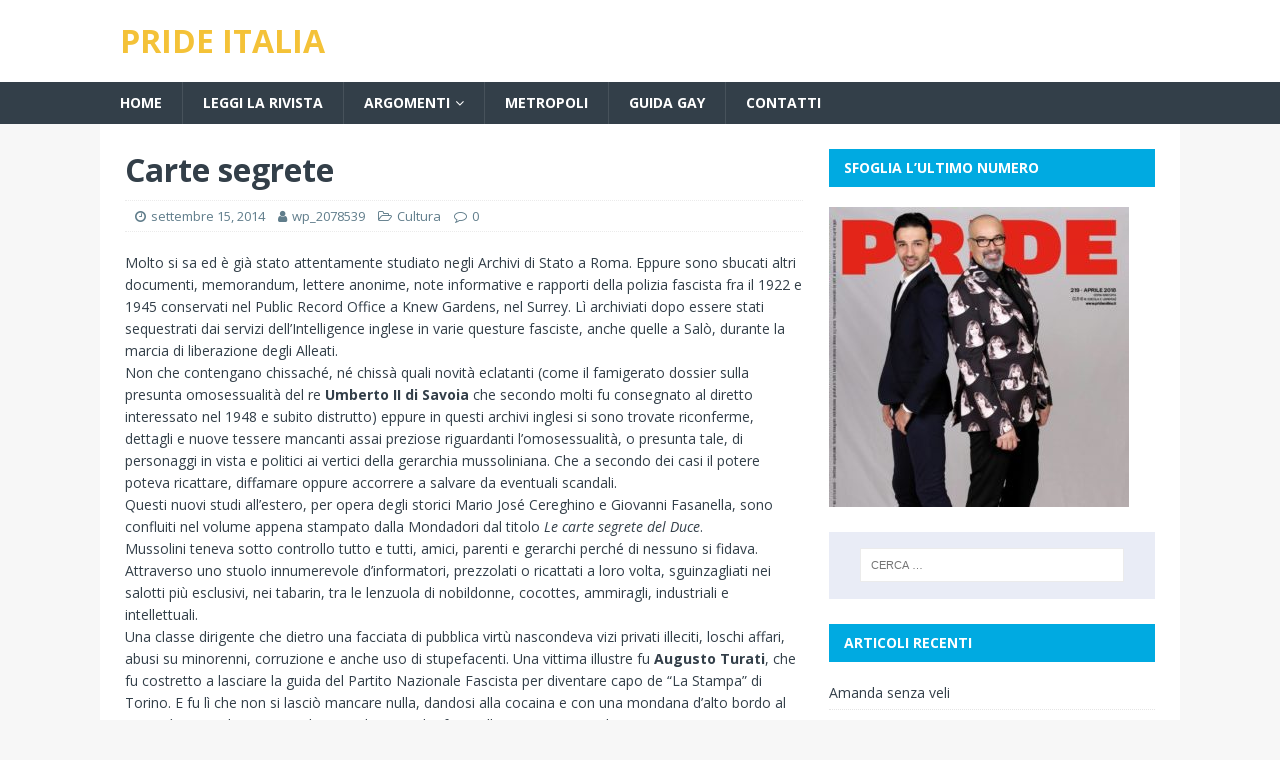

--- FILE ---
content_type: text/html; charset=UTF-8
request_url: http://www.prideitalia.com/2014/09/15/carte-segrete/
body_size: 7028
content:
<!DOCTYPE html>
<html class="no-js" lang="it-IT">
<head>
<meta charset="UTF-8">
<meta name="viewport" content="width=device-width, initial-scale=1.0">
<link rel="profile" href="http://gmpg.org/xfn/11" />
<link rel="pingback" href="http://www.prideitalia.com/xmlrpc.php" />
<title>Carte segrete &#8211; Pride Italia</title>
<link rel='dns-prefetch' href='//fonts.googleapis.com' />
<link rel='dns-prefetch' href='//s.w.org' />
<link rel="alternate" type="application/rss+xml" title="Pride Italia &raquo; Feed" href="http://www.prideitalia.com/feed/" />
<link rel="alternate" type="application/rss+xml" title="Pride Italia &raquo; Feed dei commenti" href="http://www.prideitalia.com/comments/feed/" />
<link rel="alternate" type="application/rss+xml" title="Pride Italia &raquo; Carte segrete Feed dei commenti" href="http://www.prideitalia.com/2014/09/15/carte-segrete/feed/" />
		<script type="text/javascript">
			window._wpemojiSettings = {"baseUrl":"https:\/\/s.w.org\/images\/core\/emoji\/11\/72x72\/","ext":".png","svgUrl":"https:\/\/s.w.org\/images\/core\/emoji\/11\/svg\/","svgExt":".svg","source":{"concatemoji":"http:\/\/www.prideitalia.com\/wp-includes\/js\/wp-emoji-release.min.js?ver=4.9.26"}};
			!function(e,a,t){var n,r,o,i=a.createElement("canvas"),p=i.getContext&&i.getContext("2d");function s(e,t){var a=String.fromCharCode;p.clearRect(0,0,i.width,i.height),p.fillText(a.apply(this,e),0,0);e=i.toDataURL();return p.clearRect(0,0,i.width,i.height),p.fillText(a.apply(this,t),0,0),e===i.toDataURL()}function c(e){var t=a.createElement("script");t.src=e,t.defer=t.type="text/javascript",a.getElementsByTagName("head")[0].appendChild(t)}for(o=Array("flag","emoji"),t.supports={everything:!0,everythingExceptFlag:!0},r=0;r<o.length;r++)t.supports[o[r]]=function(e){if(!p||!p.fillText)return!1;switch(p.textBaseline="top",p.font="600 32px Arial",e){case"flag":return s([55356,56826,55356,56819],[55356,56826,8203,55356,56819])?!1:!s([55356,57332,56128,56423,56128,56418,56128,56421,56128,56430,56128,56423,56128,56447],[55356,57332,8203,56128,56423,8203,56128,56418,8203,56128,56421,8203,56128,56430,8203,56128,56423,8203,56128,56447]);case"emoji":return!s([55358,56760,9792,65039],[55358,56760,8203,9792,65039])}return!1}(o[r]),t.supports.everything=t.supports.everything&&t.supports[o[r]],"flag"!==o[r]&&(t.supports.everythingExceptFlag=t.supports.everythingExceptFlag&&t.supports[o[r]]);t.supports.everythingExceptFlag=t.supports.everythingExceptFlag&&!t.supports.flag,t.DOMReady=!1,t.readyCallback=function(){t.DOMReady=!0},t.supports.everything||(n=function(){t.readyCallback()},a.addEventListener?(a.addEventListener("DOMContentLoaded",n,!1),e.addEventListener("load",n,!1)):(e.attachEvent("onload",n),a.attachEvent("onreadystatechange",function(){"complete"===a.readyState&&t.readyCallback()})),(n=t.source||{}).concatemoji?c(n.concatemoji):n.wpemoji&&n.twemoji&&(c(n.twemoji),c(n.wpemoji)))}(window,document,window._wpemojiSettings);
		</script>
		<style type="text/css">
img.wp-smiley,
img.emoji {
	display: inline !important;
	border: none !important;
	box-shadow: none !important;
	height: 1em !important;
	width: 1em !important;
	margin: 0 .07em !important;
	vertical-align: -0.1em !important;
	background: none !important;
	padding: 0 !important;
}
</style>
<link rel='stylesheet' id='mh-magazine-lite-css'  href='http://www.prideitalia.com/wp-content/themes/mh-magazine-lite/style.css?ver=2.7.8' type='text/css' media='all' />
<link rel='stylesheet' id='mh-techmagazine-css'  href='http://www.prideitalia.com/wp-content/themes/mh-techmagazine/style.css?ver=1.2.3' type='text/css' media='all' />
<link rel='stylesheet' id='mh-google-fonts-css'  href='https://fonts.googleapis.com/css?family=Open+Sans:400,400italic,700,600' type='text/css' media='all' />
<link rel='stylesheet' id='mh-font-awesome-css'  href='http://www.prideitalia.com/wp-content/themes/mh-magazine-lite/includes/font-awesome.min.css' type='text/css' media='all' />
<script type='text/javascript' src='http://www.prideitalia.com/wp-includes/js/jquery/jquery.js?ver=1.12.4'></script>
<script type='text/javascript' src='http://www.prideitalia.com/wp-includes/js/jquery/jquery-migrate.min.js?ver=1.4.1'></script>
<script type='text/javascript' src='http://www.prideitalia.com/wp-content/themes/mh-magazine-lite/js/scripts.js?ver=2.7.8'></script>
<link rel='https://api.w.org/' href='http://www.prideitalia.com/wp-json/' />
<link rel="EditURI" type="application/rsd+xml" title="RSD" href="http://www.prideitalia.com/xmlrpc.php?rsd" />
<link rel="wlwmanifest" type="application/wlwmanifest+xml" href="http://www.prideitalia.com/wp-includes/wlwmanifest.xml" /> 
<link rel='prev' title='Gay in divisa' href='http://www.prideitalia.com/2014/09/12/gay-in-divisa/' />
<link rel='next' title='Pazza Grecia' href='http://www.prideitalia.com/2014/09/17/pazza-grecia/' />
<meta name="generator" content="WordPress 4.9.26" />
<link rel="canonical" href="http://www.prideitalia.com/2014/09/15/carte-segrete/" />
<link rel='shortlink' href='http://www.prideitalia.com/?p=2516' />
<link rel="alternate" type="application/json+oembed" href="http://www.prideitalia.com/wp-json/oembed/1.0/embed?url=http%3A%2F%2Fwww.prideitalia.com%2F2014%2F09%2F15%2Fcarte-segrete%2F" />
<link rel="alternate" type="text/xml+oembed" href="http://www.prideitalia.com/wp-json/oembed/1.0/embed?url=http%3A%2F%2Fwww.prideitalia.com%2F2014%2F09%2F15%2Fcarte-segrete%2F&#038;format=xml" />
<!--[if lt IE 9]>
<script src="http://www.prideitalia.com/wp-content/themes/mh-magazine-lite/js/css3-mediaqueries.js"></script>
<![endif]-->
</head>
<body id="mh-mobile" class="post-template-default single single-post postid-2516 single-format-standard mh-right-sb" itemscope="itemscope" itemtype="http://schema.org/WebPage">
<div class="mh-header-mobile-nav mh-clearfix"></div>
<header class="mh-header" itemscope="itemscope" itemtype="http://schema.org/WPHeader">
	<div class="mh-container mh-container-inner mh-row mh-clearfix">
		<div class="mh-custom-header mh-clearfix">
<div class="mh-site-identity">
<div class="mh-site-logo" role="banner" itemscope="itemscope" itemtype="http://schema.org/Brand">
<style type="text/css" id="mh-header-css">.mh-header-title, .mh-header-tagline { color: #f4c238; }</style>
<div class="mh-header-text">
<a class="mh-header-text-link" href="http://www.prideitalia.com/" title="Pride Italia" rel="home">
<h2 class="mh-header-title">Pride Italia</h2>
</a>
</div>
</div>
</div>
</div>
	</div>
	<div class="mh-main-nav-wrap">
		<nav class="mh-navigation mh-main-nav mh-container mh-container-inner mh-clearfix" itemscope="itemscope" itemtype="http://schema.org/SiteNavigationElement">
			<div class="menu-menu-1-container"><ul id="menu-menu-1" class="menu"><li id="menu-item-6" class="menu-item menu-item-type-custom menu-item-object-custom menu-item-6"><a href="http://www.prideonline.it/">Home</a></li>
<li id="menu-item-4674" class="menu-item menu-item-type-post_type menu-item-object-page menu-item-4674"><a href="http://www.prideitalia.com/la-rivista-in-pdf/">Leggi la rivista</a></li>
<li id="menu-item-7" class="menu-item menu-item-type-custom menu-item-object-custom menu-item-has-children menu-item-7"><a href="#">Argomenti</a>
<ul class="sub-menu">
	<li id="menu-item-8" class="menu-item menu-item-type-taxonomy menu-item-object-category menu-item-8"><a href="http://www.prideitalia.com/category/attualita/">Attualità</a></li>
	<li id="menu-item-9" class="menu-item menu-item-type-taxonomy menu-item-object-category menu-item-9"><a href="http://www.prideitalia.com/category/politica/">Politica</a></li>
	<li id="menu-item-10" class="menu-item menu-item-type-taxonomy menu-item-object-category menu-item-10"><a href="http://www.prideitalia.com/category/libri/">Libri</a></li>
	<li id="menu-item-11" class="menu-item menu-item-type-taxonomy menu-item-object-category menu-item-11"><a href="http://www.prideitalia.com/category/cinema/">Cinema</a></li>
	<li id="menu-item-12" class="menu-item menu-item-type-taxonomy menu-item-object-category menu-item-12"><a href="http://www.prideitalia.com/category/musica/">Musica</a></li>
	<li id="menu-item-13" class="menu-item menu-item-type-taxonomy menu-item-object-category menu-item-13"><a href="http://www.prideitalia.com/category/viaggi/">Viaggi</a></li>
	<li id="menu-item-14" class="menu-item menu-item-type-taxonomy menu-item-object-category current-post-ancestor current-menu-parent current-post-parent menu-item-14"><a href="http://www.prideitalia.com/category/cultura/">Cultura</a></li>
	<li id="menu-item-15" class="menu-item menu-item-type-taxonomy menu-item-object-category menu-item-15"><a href="http://www.prideitalia.com/category/estero/">Estero</a></li>
	<li id="menu-item-16" class="menu-item menu-item-type-taxonomy menu-item-object-category menu-item-16"><a href="http://www.prideitalia.com/category/teatro/">Teatro</a></li>
	<li id="menu-item-2647" class="menu-item menu-item-type-taxonomy menu-item-object-category menu-item-2647"><a href="http://www.prideitalia.com/category/salute/">Salute</a></li>
</ul>
</li>
<li id="menu-item-4673" class="menu-item menu-item-type-post_type menu-item-object-page menu-item-4673"><a href="http://www.prideitalia.com/metropoli/">Metropoli</a></li>
<li id="menu-item-4672" class="menu-item menu-item-type-post_type menu-item-object-page menu-item-4672"><a href="http://www.prideitalia.com/dove-e-cosa/">Guida gay</a></li>
<li id="menu-item-4671" class="menu-item menu-item-type-post_type menu-item-object-page menu-item-4671"><a href="http://www.prideitalia.com/info/">Contatti</a></li>
</ul></div>		</nav>
	</div>
</header><div class="mh-container mh-container-outer">
<div class="mh-wrapper mh-clearfix">
	<div id="main-content" class="mh-content" role="main" itemprop="mainContentOfPage"><article id="post-2516" class="post-2516 post type-post status-publish format-standard hentry category-cultura tag-gay">
	<header class="entry-header mh-clearfix"><h1 class="entry-title">Carte segrete</h1><p class="mh-meta entry-meta">
<span class="entry-meta-date updated"><i class="fa fa-clock-o"></i><a href="http://www.prideitalia.com/2014/09/">settembre 15, 2014</a></span>
<span class="entry-meta-author author vcard"><i class="fa fa-user"></i><a class="fn" href="http://www.prideitalia.com/author/wp_2078539/">wp_2078539</a></span>
<span class="entry-meta-categories"><i class="fa fa-folder-open-o"></i><a href="http://www.prideitalia.com/category/cultura/" rel="category tag">Cultura</a></span>
<span class="entry-meta-comments"><i class="fa fa-comment-o"></i><a class="mh-comment-scroll" href="http://www.prideitalia.com/2014/09/15/carte-segrete/#mh-comments">0</a></span>
</p>
	</header>
		<div class="entry-content mh-clearfix"><p>Molto si sa ed è già stato attentamente studiato negli Archivi di Stato a Roma. Eppure sono sbucati altri documenti, memorandum, lettere anonime, note informative e rapporti della polizia fascista fra il 1922 e 1945 conservati nel Public Record Office a Knew Gardens, nel Surrey. Lì archiviati dopo essere stati sequestrati dai servizi dell’Intelligence inglese in varie questure fasciste, anche quelle a Salò, durante la marcia di liberazione degli Alleati.<span id="more-2516"></span><br />
Non che contengano chissaché, né chissà quali novità eclatanti (come il famigerato dossier sulla presunta omosessualità del re <b>Umberto II di Savoia</b> che secondo molti fu consegnato al diretto interessato nel 1948 e subito distrutto) eppure in questi archivi inglesi si sono trovate riconferme, dettagli e nuove tessere mancanti assai preziose riguardanti l’omosessualità, o presunta tale, di personaggi in vista e politici ai vertici della gerarchia mussoliniana. Che a secondo dei casi il potere poteva ricattare, diffamare oppure accorrere a salvare da eventuali scandali.<br />
Questi nuovi studi all’estero, per opera degli storici Mario José Cereghino e Giovanni Fasanella, sono confluiti nel volume appena stampato dalla Mondadori dal titolo <i>Le carte segrete del Duce</i>.<br />
Mussolini teneva sotto controllo tutto e tutti, amici, parenti e gerarchi perché di nessuno si fidava. Attraverso uno stuolo innumerevole d’informatori, prezzolati o ricattati a loro volta, sguinzagliati nei salotti più esclusivi, nei tabarin, tra le lenzuola di nobildonne, cocottes, ammiragli, industriali e intellettuali.<br />
Una classe dirigente che dietro una facciata di pubblica virtù nascondeva vizi privati illeciti, loschi affari, abusi su minorenni, corruzione e anche uso di stupefacenti. Una vittima illustre fu <b>Augusto Turati</b>, che fu costretto a lasciare la guida del Partito Nazionale Fascista per diventare capo de “La Stampa” di Torino. E fu lì che non si lasciò mancare nulla, dandosi alla cocaina e con una mondana d’alto bordo al sesso <i>à trois</i> col cameriere di quest’ultima. Nel referto alla Questura un poliziotto scriveva: “Sua Eccellenza compiva gli atti più inverosimili e talvolta durante i suoi amplessi ordinava al servo di congiungersi con lui”.<br />
Quando Mussolini lesse tali indiscrezioni, a proposito dell’ex segretario del suo partito, si preoccupò di dover frenare lo sperpero di denaro pubblico che serviva per mettere a tacere (o far sparire) le vittime e testimoni. Così rinchiuse Turati in manicomio e poi lo spedì a fare l’agricoltore a Rodi.<br />
Anche il nuovo segretario del PNF, il ministro <b>Giovanni Giurati</b>, indulgeva nella “pederastia” e l’andazzo con i suoi amichetti fu spiattellato pure sulla stampa americana. Peggio andò con <b>Achille Starace</b> (nonno dello scandaloso <b>Giò Stajano</b>, celeberrimo gay della <i>Dolce Vita</i> e poi trans), messo a capo del partito per fascistizzare in tutto e per tutto gli italiani.<br />
Stupido e incapace, cercava d’essere l’esempio del virilismo ma la Polizia lo sapeva ricattabile: da ragazzo era stato espulso dal collegio a Lecce in quanto dedito alla “pederastia passiva”.<br />
Nel 1928 trapelò il pettegolezzo, tra i bersaglieri, che era l’amante dello schermidore olimpionico generale <b>Sante Ceccherini</b>, già dai tempi della Grande Guerra in cui fu suo attendente.<br />
Molto chiacchierata ma senza scandali fu invece la storia d’amore che legò per 50 anni il Capo della Polizia Politica <b>Carmine Senise </b>(1883-1958) col più anziano prefetto capo dell’Ufficio Censura <b>Leopoldo Zurlo</b>. Due tra gli uomini più potenti d’Italia. L’uno spediva gli omosessuali al confino, l’altro censurava qualsiasi accenno alla “pererastia” in romanzi, commedie teatrali, varietà, radio, fotografie e persino pubblicazioni scientifiche.<br />
Inseparabili sin dalla gioventù, vivevano scapoli nello stesso modesto appartamento a Roma, famosi per fare da soli un giro serale al Pincio e da veri appassionati d’opera lirica e balletto non mancare mai a teatro.<br />
In una lettera anonima spedita addirittura a Donna Rachele Mussolini nel febbraio 1943, poco prima che Senise si dimettesse dal suo incarico, si legge: “L’attuale capo della polizia anche moralmente è bacatissimo.<br />
Egli è un pederasta e da tanti anni convive con l’eccellenza Zurlo che gli fa da amica.<br />
Qualche giovane funzionario di polizia è in rapporti omosessuali con lui ed è divenuto per questo ricco e strapotente temuto da tutti. Se si accorge che qualcuno ha subodorato la cosa lo distrugge.<br />
Credete voi che ce ne sia abbastanza per cacciarlo via come merita o volete aspettare che possa sotterrare il Duce?”.</p>
	</div><div class="entry-tags mh-clearfix"><i class="fa fa-tag"></i><ul><li><a href="http://www.prideitalia.com/tag/gay/" rel="tag">gay</a></li></ul></div></article><nav class="mh-post-nav mh-row mh-clearfix" itemscope="itemscope" itemtype="http://schema.org/SiteNavigationElement">
<div class="mh-col-1-2 mh-post-nav-item mh-post-nav-prev">
<a href="http://www.prideitalia.com/2014/09/12/gay-in-divisa/" rel="prev"><span>Previous</span><p>Gay in divisa</p></a></div>
<div class="mh-col-1-2 mh-post-nav-item mh-post-nav-next">
<a href="http://www.prideitalia.com/2014/09/17/pazza-grecia/" rel="next"><span>Next</span><p>Pazza Grecia</p></a></div>
</nav>
		<h4 id="mh-comments" class="mh-widget-title mh-comment-form-title">
			<span class="mh-widget-title-inner">
				Be the first to comment			</span>
		</h4>	<div id="respond" class="comment-respond">
		<h3 id="reply-title" class="comment-reply-title">Leave a Reply <small><a rel="nofollow" id="cancel-comment-reply-link" href="/2014/09/15/carte-segrete/#respond" style="display:none;">Annulla risposta</a></small></h3>			<form action="http://www.prideitalia.com/wp-comments-post.php" method="post" id="commentform" class="comment-form" novalidate>
				<p class="comment-notes">L&#039;indirizzo email non sar&agrave; pubblicato.</p><p class="comment-form-comment"><label for="comment">Commento</label><br/><textarea id="comment" name="comment" cols="45" rows="5" aria-required="true"></textarea></p><p class="comment-form-author"><label for="author">Nome</label><span class="required">*</span><br/><input id="author" name="author" type="text" value="" size="30" aria-required='true' /></p>
<p class="comment-form-email"><label for="email">E-Mail</label><span class="required">*</span><br/><input id="email" name="email" type="text" value="" size="30" aria-required='true' /></p>
<p class="comment-form-url"><label for="url">Website</label><br/><input id="url" name="url" type="text" value="" size="30" /></p>
<p class="form-submit"><input name="submit" type="submit" id="submit" class="submit" value="Pubblica il commento" /> <input type='hidden' name='comment_post_ID' value='2516' id='comment_post_ID' />
<input type='hidden' name='comment_parent' id='comment_parent' value='0' />
</p>			</form>
			</div><!-- #respond -->
		</div>
	<aside class="mh-widget-col-1 mh-sidebar" itemscope="itemscope" itemtype="http://schema.org/WPSideBar"><div id="text-2" class="mh-widget widget_text"><h4 class="mh-widget-title"><span class="mh-widget-title-inner">SFOGLIA L&#8217;ULTIMO NUMERO</span></h4>			<div class="textwidget"><p><a href="http://www.stefanobolognini.it/pride/aprile2018.pdf"><img class="alignnone size-medium wp-image-4682" src="http://www.prideitalia.com/wp-content/uploads/2018/04/19642685_1617939621576133_8158749501859163743_n-300x300.jpg" alt="" width="300" height="300" /></a></p>
</div>
		</div><div id="search-2" class="mh-widget widget_search"><form role="search" method="get" class="search-form" action="http://www.prideitalia.com/">
				<label>
					<span class="screen-reader-text">Ricerca per:</span>
					<input type="search" class="search-field" placeholder="Cerca &hellip;" value="" name="s" />
				</label>
				<input type="submit" class="search-submit" value="Cerca" />
			</form></div>		<div id="recent-posts-2" class="mh-widget widget_recent_entries">		<h4 class="mh-widget-title"><span class="mh-widget-title-inner">Articoli recenti</span></h4>		<ul>
											<li>
					<a href="http://www.prideitalia.com/2016/09/13/amanda-senza-veli/">Amanda senza veli</a>
									</li>
											<li>
					<a href="http://www.prideitalia.com/2016/09/12/la-citta-madre/">La città madre</a>
									</li>
											<li>
					<a href="http://www.prideitalia.com/2016/09/12/queer-lion-2016-i-vincitori/">Queer Lion 2016, i vincitori</a>
									</li>
											<li>
					<a href="http://www.prideitalia.com/2016/08/19/pop-italiano-e-inclusione/">Pop italiano e inclusione</a>
									</li>
											<li>
					<a href="http://www.prideitalia.com/2016/08/03/gli-amanti-passeggeri/">Gli amanti passeggeri</a>
									</li>
					</ul>
		</div></aside></div>
</div><!-- .mh-container-outer -->
<div class="mh-copyright-wrap">
	<div class="mh-container mh-container-inner mh-clearfix">
		<p class="mh-copyright">Copyright &copy; 2025 | WordPress Theme by <a href="https://www.mhthemes.com/" rel="nofollow">MH Themes</a></p>
	</div>
</div>
<script type='text/javascript' src='http://www.prideitalia.com/wp-includes/js/comment-reply.min.js?ver=4.9.26'></script>
<script type='text/javascript' src='http://www.prideitalia.com/wp-includes/js/wp-embed.min.js?ver=4.9.26'></script>
</body>
</html>